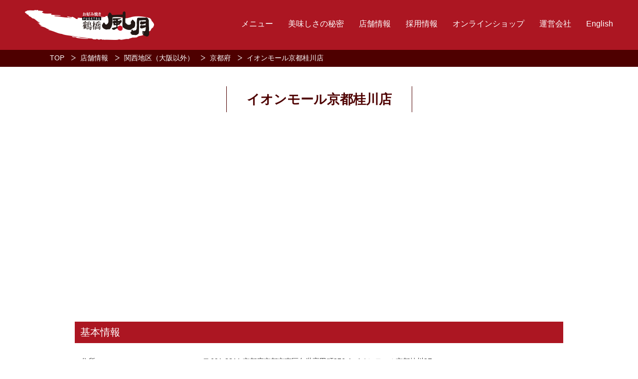

--- FILE ---
content_type: text/html; charset=UTF-8
request_url: https://fugetsu.jp/?shop=p129
body_size: 31614
content:
<!DOCTYPE html>
<html lang="ja" class="no-js">
<head>
<meta charset="UTF-8">
<meta name="viewport" content="width=device-width,initial-scale=1">
<title>
  イオンモール京都桂川店 ｜ お好み焼き・焼きそばの鶴橋風月</title>
<!--[if lt IE 9]>
<script src="https://fugetsu.jp/v2/wp-content/themes/fugetsu/js/html5.js"></script>
<![endif]-->
<link rel="stylesheet" href="https://fugetsu.jp/common/css/style.css">
<link rel="stylesheet" href="https://fugetsu.jp/v2/wp-content/themes/fugetsu/style.css?1680788268" type="text/css" />
<link rel="shortcut icon" href="https://fugetsu.jp/common/img/top/favicon.ico">
<meta name='robots' content='max-image-preview:large' />
<script type="text/javascript">
/* <![CDATA[ */
window._wpemojiSettings = {"baseUrl":"https:\/\/s.w.org\/images\/core\/emoji\/15.0.3\/72x72\/","ext":".png","svgUrl":"https:\/\/s.w.org\/images\/core\/emoji\/15.0.3\/svg\/","svgExt":".svg","source":{"concatemoji":"https:\/\/fugetsu.jp\/v2\/wp-includes\/js\/wp-emoji-release.min.js?ver=6.6.4"}};
/*! This file is auto-generated */
!function(i,n){var o,s,e;function c(e){try{var t={supportTests:e,timestamp:(new Date).valueOf()};sessionStorage.setItem(o,JSON.stringify(t))}catch(e){}}function p(e,t,n){e.clearRect(0,0,e.canvas.width,e.canvas.height),e.fillText(t,0,0);var t=new Uint32Array(e.getImageData(0,0,e.canvas.width,e.canvas.height).data),r=(e.clearRect(0,0,e.canvas.width,e.canvas.height),e.fillText(n,0,0),new Uint32Array(e.getImageData(0,0,e.canvas.width,e.canvas.height).data));return t.every(function(e,t){return e===r[t]})}function u(e,t,n){switch(t){case"flag":return n(e,"\ud83c\udff3\ufe0f\u200d\u26a7\ufe0f","\ud83c\udff3\ufe0f\u200b\u26a7\ufe0f")?!1:!n(e,"\ud83c\uddfa\ud83c\uddf3","\ud83c\uddfa\u200b\ud83c\uddf3")&&!n(e,"\ud83c\udff4\udb40\udc67\udb40\udc62\udb40\udc65\udb40\udc6e\udb40\udc67\udb40\udc7f","\ud83c\udff4\u200b\udb40\udc67\u200b\udb40\udc62\u200b\udb40\udc65\u200b\udb40\udc6e\u200b\udb40\udc67\u200b\udb40\udc7f");case"emoji":return!n(e,"\ud83d\udc26\u200d\u2b1b","\ud83d\udc26\u200b\u2b1b")}return!1}function f(e,t,n){var r="undefined"!=typeof WorkerGlobalScope&&self instanceof WorkerGlobalScope?new OffscreenCanvas(300,150):i.createElement("canvas"),a=r.getContext("2d",{willReadFrequently:!0}),o=(a.textBaseline="top",a.font="600 32px Arial",{});return e.forEach(function(e){o[e]=t(a,e,n)}),o}function t(e){var t=i.createElement("script");t.src=e,t.defer=!0,i.head.appendChild(t)}"undefined"!=typeof Promise&&(o="wpEmojiSettingsSupports",s=["flag","emoji"],n.supports={everything:!0,everythingExceptFlag:!0},e=new Promise(function(e){i.addEventListener("DOMContentLoaded",e,{once:!0})}),new Promise(function(t){var n=function(){try{var e=JSON.parse(sessionStorage.getItem(o));if("object"==typeof e&&"number"==typeof e.timestamp&&(new Date).valueOf()<e.timestamp+604800&&"object"==typeof e.supportTests)return e.supportTests}catch(e){}return null}();if(!n){if("undefined"!=typeof Worker&&"undefined"!=typeof OffscreenCanvas&&"undefined"!=typeof URL&&URL.createObjectURL&&"undefined"!=typeof Blob)try{var e="postMessage("+f.toString()+"("+[JSON.stringify(s),u.toString(),p.toString()].join(",")+"));",r=new Blob([e],{type:"text/javascript"}),a=new Worker(URL.createObjectURL(r),{name:"wpTestEmojiSupports"});return void(a.onmessage=function(e){c(n=e.data),a.terminate(),t(n)})}catch(e){}c(n=f(s,u,p))}t(n)}).then(function(e){for(var t in e)n.supports[t]=e[t],n.supports.everything=n.supports.everything&&n.supports[t],"flag"!==t&&(n.supports.everythingExceptFlag=n.supports.everythingExceptFlag&&n.supports[t]);n.supports.everythingExceptFlag=n.supports.everythingExceptFlag&&!n.supports.flag,n.DOMReady=!1,n.readyCallback=function(){n.DOMReady=!0}}).then(function(){return e}).then(function(){var e;n.supports.everything||(n.readyCallback(),(e=n.source||{}).concatemoji?t(e.concatemoji):e.wpemoji&&e.twemoji&&(t(e.twemoji),t(e.wpemoji)))}))}((window,document),window._wpemojiSettings);
/* ]]> */
</script>
<style id='wp-emoji-styles-inline-css' type='text/css'>

	img.wp-smiley, img.emoji {
		display: inline !important;
		border: none !important;
		box-shadow: none !important;
		height: 1em !important;
		width: 1em !important;
		margin: 0 0.07em !important;
		vertical-align: -0.1em !important;
		background: none !important;
		padding: 0 !important;
	}
</style>
<link rel='stylesheet' id='wp-block-library-css' href='https://fugetsu.jp/v2/wp-includes/css/dist/block-library/style.min.css?ver=6.6.4' type='text/css' media='all' />
<style id='classic-theme-styles-inline-css' type='text/css'>
/*! This file is auto-generated */
.wp-block-button__link{color:#fff;background-color:#32373c;border-radius:9999px;box-shadow:none;text-decoration:none;padding:calc(.667em + 2px) calc(1.333em + 2px);font-size:1.125em}.wp-block-file__button{background:#32373c;color:#fff;text-decoration:none}
</style>
<style id='global-styles-inline-css' type='text/css'>
:root{--wp--preset--aspect-ratio--square: 1;--wp--preset--aspect-ratio--4-3: 4/3;--wp--preset--aspect-ratio--3-4: 3/4;--wp--preset--aspect-ratio--3-2: 3/2;--wp--preset--aspect-ratio--2-3: 2/3;--wp--preset--aspect-ratio--16-9: 16/9;--wp--preset--aspect-ratio--9-16: 9/16;--wp--preset--color--black: #000000;--wp--preset--color--cyan-bluish-gray: #abb8c3;--wp--preset--color--white: #ffffff;--wp--preset--color--pale-pink: #f78da7;--wp--preset--color--vivid-red: #cf2e2e;--wp--preset--color--luminous-vivid-orange: #ff6900;--wp--preset--color--luminous-vivid-amber: #fcb900;--wp--preset--color--light-green-cyan: #7bdcb5;--wp--preset--color--vivid-green-cyan: #00d084;--wp--preset--color--pale-cyan-blue: #8ed1fc;--wp--preset--color--vivid-cyan-blue: #0693e3;--wp--preset--color--vivid-purple: #9b51e0;--wp--preset--gradient--vivid-cyan-blue-to-vivid-purple: linear-gradient(135deg,rgba(6,147,227,1) 0%,rgb(155,81,224) 100%);--wp--preset--gradient--light-green-cyan-to-vivid-green-cyan: linear-gradient(135deg,rgb(122,220,180) 0%,rgb(0,208,130) 100%);--wp--preset--gradient--luminous-vivid-amber-to-luminous-vivid-orange: linear-gradient(135deg,rgba(252,185,0,1) 0%,rgba(255,105,0,1) 100%);--wp--preset--gradient--luminous-vivid-orange-to-vivid-red: linear-gradient(135deg,rgba(255,105,0,1) 0%,rgb(207,46,46) 100%);--wp--preset--gradient--very-light-gray-to-cyan-bluish-gray: linear-gradient(135deg,rgb(238,238,238) 0%,rgb(169,184,195) 100%);--wp--preset--gradient--cool-to-warm-spectrum: linear-gradient(135deg,rgb(74,234,220) 0%,rgb(151,120,209) 20%,rgb(207,42,186) 40%,rgb(238,44,130) 60%,rgb(251,105,98) 80%,rgb(254,248,76) 100%);--wp--preset--gradient--blush-light-purple: linear-gradient(135deg,rgb(255,206,236) 0%,rgb(152,150,240) 100%);--wp--preset--gradient--blush-bordeaux: linear-gradient(135deg,rgb(254,205,165) 0%,rgb(254,45,45) 50%,rgb(107,0,62) 100%);--wp--preset--gradient--luminous-dusk: linear-gradient(135deg,rgb(255,203,112) 0%,rgb(199,81,192) 50%,rgb(65,88,208) 100%);--wp--preset--gradient--pale-ocean: linear-gradient(135deg,rgb(255,245,203) 0%,rgb(182,227,212) 50%,rgb(51,167,181) 100%);--wp--preset--gradient--electric-grass: linear-gradient(135deg,rgb(202,248,128) 0%,rgb(113,206,126) 100%);--wp--preset--gradient--midnight: linear-gradient(135deg,rgb(2,3,129) 0%,rgb(40,116,252) 100%);--wp--preset--font-size--small: 13px;--wp--preset--font-size--medium: 20px;--wp--preset--font-size--large: 36px;--wp--preset--font-size--x-large: 42px;--wp--preset--spacing--20: 0.44rem;--wp--preset--spacing--30: 0.67rem;--wp--preset--spacing--40: 1rem;--wp--preset--spacing--50: 1.5rem;--wp--preset--spacing--60: 2.25rem;--wp--preset--spacing--70: 3.38rem;--wp--preset--spacing--80: 5.06rem;--wp--preset--shadow--natural: 6px 6px 9px rgba(0, 0, 0, 0.2);--wp--preset--shadow--deep: 12px 12px 50px rgba(0, 0, 0, 0.4);--wp--preset--shadow--sharp: 6px 6px 0px rgba(0, 0, 0, 0.2);--wp--preset--shadow--outlined: 6px 6px 0px -3px rgba(255, 255, 255, 1), 6px 6px rgba(0, 0, 0, 1);--wp--preset--shadow--crisp: 6px 6px 0px rgba(0, 0, 0, 1);}:where(.is-layout-flex){gap: 0.5em;}:where(.is-layout-grid){gap: 0.5em;}body .is-layout-flex{display: flex;}.is-layout-flex{flex-wrap: wrap;align-items: center;}.is-layout-flex > :is(*, div){margin: 0;}body .is-layout-grid{display: grid;}.is-layout-grid > :is(*, div){margin: 0;}:where(.wp-block-columns.is-layout-flex){gap: 2em;}:where(.wp-block-columns.is-layout-grid){gap: 2em;}:where(.wp-block-post-template.is-layout-flex){gap: 1.25em;}:where(.wp-block-post-template.is-layout-grid){gap: 1.25em;}.has-black-color{color: var(--wp--preset--color--black) !important;}.has-cyan-bluish-gray-color{color: var(--wp--preset--color--cyan-bluish-gray) !important;}.has-white-color{color: var(--wp--preset--color--white) !important;}.has-pale-pink-color{color: var(--wp--preset--color--pale-pink) !important;}.has-vivid-red-color{color: var(--wp--preset--color--vivid-red) !important;}.has-luminous-vivid-orange-color{color: var(--wp--preset--color--luminous-vivid-orange) !important;}.has-luminous-vivid-amber-color{color: var(--wp--preset--color--luminous-vivid-amber) !important;}.has-light-green-cyan-color{color: var(--wp--preset--color--light-green-cyan) !important;}.has-vivid-green-cyan-color{color: var(--wp--preset--color--vivid-green-cyan) !important;}.has-pale-cyan-blue-color{color: var(--wp--preset--color--pale-cyan-blue) !important;}.has-vivid-cyan-blue-color{color: var(--wp--preset--color--vivid-cyan-blue) !important;}.has-vivid-purple-color{color: var(--wp--preset--color--vivid-purple) !important;}.has-black-background-color{background-color: var(--wp--preset--color--black) !important;}.has-cyan-bluish-gray-background-color{background-color: var(--wp--preset--color--cyan-bluish-gray) !important;}.has-white-background-color{background-color: var(--wp--preset--color--white) !important;}.has-pale-pink-background-color{background-color: var(--wp--preset--color--pale-pink) !important;}.has-vivid-red-background-color{background-color: var(--wp--preset--color--vivid-red) !important;}.has-luminous-vivid-orange-background-color{background-color: var(--wp--preset--color--luminous-vivid-orange) !important;}.has-luminous-vivid-amber-background-color{background-color: var(--wp--preset--color--luminous-vivid-amber) !important;}.has-light-green-cyan-background-color{background-color: var(--wp--preset--color--light-green-cyan) !important;}.has-vivid-green-cyan-background-color{background-color: var(--wp--preset--color--vivid-green-cyan) !important;}.has-pale-cyan-blue-background-color{background-color: var(--wp--preset--color--pale-cyan-blue) !important;}.has-vivid-cyan-blue-background-color{background-color: var(--wp--preset--color--vivid-cyan-blue) !important;}.has-vivid-purple-background-color{background-color: var(--wp--preset--color--vivid-purple) !important;}.has-black-border-color{border-color: var(--wp--preset--color--black) !important;}.has-cyan-bluish-gray-border-color{border-color: var(--wp--preset--color--cyan-bluish-gray) !important;}.has-white-border-color{border-color: var(--wp--preset--color--white) !important;}.has-pale-pink-border-color{border-color: var(--wp--preset--color--pale-pink) !important;}.has-vivid-red-border-color{border-color: var(--wp--preset--color--vivid-red) !important;}.has-luminous-vivid-orange-border-color{border-color: var(--wp--preset--color--luminous-vivid-orange) !important;}.has-luminous-vivid-amber-border-color{border-color: var(--wp--preset--color--luminous-vivid-amber) !important;}.has-light-green-cyan-border-color{border-color: var(--wp--preset--color--light-green-cyan) !important;}.has-vivid-green-cyan-border-color{border-color: var(--wp--preset--color--vivid-green-cyan) !important;}.has-pale-cyan-blue-border-color{border-color: var(--wp--preset--color--pale-cyan-blue) !important;}.has-vivid-cyan-blue-border-color{border-color: var(--wp--preset--color--vivid-cyan-blue) !important;}.has-vivid-purple-border-color{border-color: var(--wp--preset--color--vivid-purple) !important;}.has-vivid-cyan-blue-to-vivid-purple-gradient-background{background: var(--wp--preset--gradient--vivid-cyan-blue-to-vivid-purple) !important;}.has-light-green-cyan-to-vivid-green-cyan-gradient-background{background: var(--wp--preset--gradient--light-green-cyan-to-vivid-green-cyan) !important;}.has-luminous-vivid-amber-to-luminous-vivid-orange-gradient-background{background: var(--wp--preset--gradient--luminous-vivid-amber-to-luminous-vivid-orange) !important;}.has-luminous-vivid-orange-to-vivid-red-gradient-background{background: var(--wp--preset--gradient--luminous-vivid-orange-to-vivid-red) !important;}.has-very-light-gray-to-cyan-bluish-gray-gradient-background{background: var(--wp--preset--gradient--very-light-gray-to-cyan-bluish-gray) !important;}.has-cool-to-warm-spectrum-gradient-background{background: var(--wp--preset--gradient--cool-to-warm-spectrum) !important;}.has-blush-light-purple-gradient-background{background: var(--wp--preset--gradient--blush-light-purple) !important;}.has-blush-bordeaux-gradient-background{background: var(--wp--preset--gradient--blush-bordeaux) !important;}.has-luminous-dusk-gradient-background{background: var(--wp--preset--gradient--luminous-dusk) !important;}.has-pale-ocean-gradient-background{background: var(--wp--preset--gradient--pale-ocean) !important;}.has-electric-grass-gradient-background{background: var(--wp--preset--gradient--electric-grass) !important;}.has-midnight-gradient-background{background: var(--wp--preset--gradient--midnight) !important;}.has-small-font-size{font-size: var(--wp--preset--font-size--small) !important;}.has-medium-font-size{font-size: var(--wp--preset--font-size--medium) !important;}.has-large-font-size{font-size: var(--wp--preset--font-size--large) !important;}.has-x-large-font-size{font-size: var(--wp--preset--font-size--x-large) !important;}
:where(.wp-block-post-template.is-layout-flex){gap: 1.25em;}:where(.wp-block-post-template.is-layout-grid){gap: 1.25em;}
:where(.wp-block-columns.is-layout-flex){gap: 2em;}:where(.wp-block-columns.is-layout-grid){gap: 2em;}
:root :where(.wp-block-pullquote){font-size: 1.5em;line-height: 1.6;}
</style>
<link rel='stylesheet' id='contact-form-7-css' href='https://fugetsu.jp/v2/wp-content/plugins/contact-form-7/includes/css/styles.css?ver=6.0.6' type='text/css' media='all' />
<script type="text/javascript" src="https://fugetsu.jp/v2/wp-includes/js/jquery/jquery.min.js?ver=3.7.1" id="jquery-core-js"></script>
<script type="text/javascript" src="https://fugetsu.jp/v2/wp-includes/js/jquery/jquery-migrate.min.js?ver=3.4.1" id="jquery-migrate-js"></script>
<link rel="https://api.w.org/" href="https://fugetsu.jp/index.php?rest_route=/" /><link rel="canonical" href="https://fugetsu.jp/?shop=p129" />
<link rel='shortlink' href='https://fugetsu.jp/?p=129' />
<link rel="alternate" title="oEmbed (JSON)" type="application/json+oembed" href="https://fugetsu.jp/index.php?rest_route=%2Foembed%2F1.0%2Fembed&#038;url=https%3A%2F%2Ffugetsu.jp%2F%3Fshop%3Dp129" />
<link rel="alternate" title="oEmbed (XML)" type="text/xml+oembed" href="https://fugetsu.jp/index.php?rest_route=%2Foembed%2F1.0%2Fembed&#038;url=https%3A%2F%2Ffugetsu.jp%2F%3Fshop%3Dp129&#038;format=xml" />
<script type="text/javascript">
(function(url){
	if(/(?:Chrome\/26\.0\.1410\.63 Safari\/537\.31|WordfenceTestMonBot)/.test(navigator.userAgent)){ return; }
	var addEvent = function(evt, handler) {
		if (window.addEventListener) {
			document.addEventListener(evt, handler, false);
		} else if (window.attachEvent) {
			document.attachEvent('on' + evt, handler);
		}
	};
	var removeEvent = function(evt, handler) {
		if (window.removeEventListener) {
			document.removeEventListener(evt, handler, false);
		} else if (window.detachEvent) {
			document.detachEvent('on' + evt, handler);
		}
	};
	var evts = 'contextmenu dblclick drag dragend dragenter dragleave dragover dragstart drop keydown keypress keyup mousedown mousemove mouseout mouseover mouseup mousewheel scroll'.split(' ');
	var logHuman = function() {
		if (window.wfLogHumanRan) { return; }
		window.wfLogHumanRan = true;
		var wfscr = document.createElement('script');
		wfscr.type = 'text/javascript';
		wfscr.async = true;
		wfscr.src = url + '&r=' + Math.random();
		(document.getElementsByTagName('head')[0]||document.getElementsByTagName('body')[0]).appendChild(wfscr);
		for (var i = 0; i < evts.length; i++) {
			removeEvent(evts[i], logHuman);
		}
	};
	for (var i = 0; i < evts.length; i++) {
		addEvent(evts[i], logHuman);
	}
})('//fugetsu.jp/?wordfence_lh=1&hid=5D4633EBCC8F7A3AEEB5D01C9E922FD4');
</script><script src="https://ajaxzip3.github.io/ajaxzip3.js" charset="UTF-8"></script>
    <script type="text/javascript">
    jQuery(function($){
    $("#zip").attr('onKeyUp', 'AjaxZip3.zip2addr(this,\'\',\'addr1\',\'addr2\');');
})</script></head>

<body class="shop-template-default single single-shop postid-129">
<script>
  (function(i,s,o,g,r,a,m){i['GoogleAnalyticsObject']=r;i[r]=i[r]||function(){
  (i[r].q=i[r].q||[]).push(arguments)},i[r].l=1*new Date();a=s.createElement(o),
  m=s.getElementsByTagName(o)[0];a.async=1;a.src=g;m.parentNode.insertBefore(a,m)
  })(window,document,'script','https://www.google-analytics.com/analytics.js','ga');

  ga('create', 'UA-96532884-1', 'auto');
  ga('send', 'pageview');

</script><header id="header">
<div id="stickynavi">
<div class="w1280">
<div id="logo"><h1><a href="https://fugetsu.jp/"><img src="https://fugetsu.jp/common/img/all/logo-fugetsu.png" srcset="https://fugetsu.jp/common/img/all/logo-fugetsu.png 1x,https://fugetsu.jp/common/img/all/logo-fugetsu2x.png 2x" alt="お好み焼き・焼きそばの鶴橋風月"></a></h1></div>

<div id="spnav">
<ul>
<li><a href="https://fugetsu.jp/" id="sp-btn"><img src="https://fugetsu.jp/common/img/sp/menu.png" alt="MENU"></a></li>
</ul>
</div>
<div id="navigation">
<div class="menu-menu1-container"><ul id="menu-menu1" class="menu"><li id="menu-item-777" class="menu-item menu-item-type-post_type menu-item-object-page menu-item-has-children menu-item-777"><a href="https://fugetsu.jp/?page_id=83">メニュー</a>
<ul class="sub-menu">
	<li id="menu-item-781" class="menu-item menu-item-type-post_type menu-item-object-page menu-item-781"><a href="https://fugetsu.jp/?page_id=290">キャンペーン</a></li>
</ul>
</li>
<li id="menu-item-778" class="menu-item menu-item-type-post_type menu-item-object-page menu-item-has-children menu-item-778"><a href="https://fugetsu.jp/?page_id=80">美味しさの秘密</a>
<ul class="sub-menu">
	<li id="menu-item-783" class="menu-item menu-item-type-post_type menu-item-object-page menu-item-783"><a href="https://fugetsu.jp/?page_id=559">鶴橋風月の歴史</a></li>
	<li id="menu-item-4139" class="menu-item menu-item-type-post_type menu-item-object-page menu-item-4139"><a href="https://fugetsu.jp/?page_id=4136">コラボ商品紹介</a></li>
</ul>
</li>
<li id="menu-item-776" class="menu-item menu-item-type-post_type menu-item-object-page menu-item-has-children menu-item-776"><a href="https://fugetsu.jp/?page_id=91">店舗情報</a>
<ul class="sub-menu">
	<li id="menu-item-766" class="menu-item menu-item-type-custom menu-item-object-custom menu-item-766"><a href="https://fugetsu.jp/?shop_area=area4">大阪府</a></li>
	<li id="menu-item-765" class="menu-item menu-item-type-custom menu-item-object-custom menu-item-765"><a href="https://fugetsu.jp/?shop_area=area3">関西地区(大阪除く)</a></li>
	<li id="menu-item-764" class="menu-item menu-item-type-custom menu-item-object-custom menu-item-764"><a href="https://fugetsu.jp/?shop_area=area2">関東・中部地区</a></li>
	<li id="menu-item-763" class="menu-item menu-item-type-custom menu-item-object-custom menu-item-763"><a href="https://fugetsu.jp/?shop_area=area1">北海道</a></li>
	<li id="menu-item-4111" class="menu-item menu-item-type-custom menu-item-object-custom menu-item-4111"><a href="https://fugetsu.jp/?shop_area=area7">東北地区</a></li>
	<li id="menu-item-768" class="menu-item menu-item-type-custom menu-item-object-custom menu-item-768"><a href="https://fugetsu.jp/?shop_area=area6">海外</a></li>
	<li id="menu-item-3349" class="menu-item menu-item-type-custom menu-item-object-custom menu-item-3349"><a href="https://fugetsu.jp/?shop=p3340">鶴橋七福亭</a></li>
	<li id="menu-item-4563" class="menu-item menu-item-type-custom menu-item-object-custom menu-item-4563"><a href="https://fugetsu.jp/?shop=p4559">心斎橋 味穂【海外】</a></li>
</ul>
</li>
<li id="menu-item-770" class="menu-item menu-item-type-custom menu-item-object-custom menu-item-770"><a href="http://www.baitoru.com/op22929/">採用情報</a></li>
<li id="menu-item-4124" class="menu-item menu-item-type-custom menu-item-object-custom menu-item-4124"><a href="https://fugetsu.official.ec/">オンラインショップ</a></li>
<li id="menu-item-780" class="menu-item menu-item-type-post_type menu-item-object-page menu-item-has-children menu-item-780"><a href="https://fugetsu.jp/?page_id=16">運営会社</a>
<ul class="sub-menu">
	<li id="menu-item-772" class="menu-item menu-item-type-custom menu-item-object-custom menu-item-772"><a href="https://fugetsu.jp/?page_id=16">株式会社イデア</a></li>
	<li id="menu-item-771" class="menu-item menu-item-type-custom menu-item-object-custom menu-item-771"><a href="https://fugetsu.jp/?page_id=16#fig">株式会社FIG</a></li>
	<li id="menu-item-782" class="menu-item menu-item-type-post_type menu-item-object-page menu-item-782"><a href="https://fugetsu.jp/?page_id=395">FC事業</a></li>
	<li id="menu-item-769" class="menu-item menu-item-type-post_type menu-item-object-page menu-item-769"><a href="https://fugetsu.jp/?page_id=19">お問い合わせ</a></li>
</ul>
</li>
<li id="menu-item-4443" class="menu-item menu-item-type-custom menu-item-object-custom menu-item-4443"><a href="https://fugetsu.jp/en/">English</a></li>
</ul></div></div>
</div><!-- .w1280 -->
</div><!-- #stickynavi -->
</header><!-- #header -->

<div id="breadcrumb">
<div class="w1080">
<ul>
<!-- Breadcrumb NavXT 7.4.1 -->
<li><a property="item" typeof="WebPage" title="お好み焼き・焼きそばの鶴橋風月へ移動" href="https://fugetsu.jp" class="home"><span property="name">TOP</span></a><meta property="position" content="1"></li><li><a property="item" typeof="WebPage" title="店舗情報へ移動" href="https://fugetsu.jp/?page_id=91" class="shop-root post post-shop"><span property="name">店舗情報</span></a><meta property="position" content="2"></li><li><a property="item" typeof="WebPage" title="Go to the 関西地区（大阪以外） 地域カテゴリー" href="https://fugetsu.jp/?shop_area=area3" class="taxonomy shop_area"><span property="name">関西地区（大阪以外）</span></a><meta property="position" content="3"></li><li><a property="item" typeof="WebPage" title="Go to the 京都府 地域カテゴリー" href="https://fugetsu.jp/?shop_area=kyoto" class="taxonomy shop_area"><span property="name">京都府</span></a><meta property="position" content="4"></li><li><span property="name">イオンモール京都桂川店</span><meta property="position" content="5"></li></ul>
</div><!-- .w1280 -->
</div><!-- #bc -->


<main>
<div class="w1280">


<div id="single">
<section class="secpage">
<h2><span>イオンモール京都桂川店</span></h2>

<div class="col2wrap">

<div class="gmap" style="margin-bottom:2rem;">
<iframe src="https://www.google.com/maps/embed?pb=!1m18!1m12!1m3!1d3269.705884537895!2d135.70479907943334!3d34.96397968046393!2m3!1f0!2f0!3f0!3m2!1i1024!2i768!4f13.1!3m3!1m2!1s0x6001068453361345%3A0xf8f2dbf92a6f41c7!2z6ba05qmL6aKo5pyIIOOCpOOCquODs-ODouODvOODq-S6rOmDveahguW3neW6lw!5e0!3m2!1sja!2sjp!4v1546924152818" width="600" height="450" frameborder="0" style="border:0" allowfullscreen></iframe><style>
.gmap iframe{
width:100%;
height:350px;
border:0;
}
</style>
</div><!-- .gmap -->


<h4 class="nomg">基本情報</h4>
<table class="tbl_base">
<tr>
<th>住所</th>
<td>
〒601-8211 京都府京都市南区久世高田町376-1 イオンモール京都桂川2F</td>
</tr>
<tr>
<th>最寄り駅</th>
<td>JR京都線　桂川駅：徒歩 5分
阪急京都線　洛西口駅：徒歩 5分</td>
</tr>
<tr>
<th>TEL</th>
<td>075-874-2606</td>
</tr>
<tr>
<th>営業時間</th>
<td>11：00～22：00（ラストオーダー21：00）</td>
</tr>
<tr>
<th>定休日</th>
<td>テナントに準じる</td>
</tr>
<tr>
<th>駐車場</th>
<td>有<span class="com">1時間無料<br>1円以上お買い上げのお客様に＋1時間無料</span></td>
</tr>
<tr>
<th>クレジット</th>
<td>可<span class="com">VISA・Master・JCB・AMEX・Diners・DC・中国銀聯</span></td>
</tr>
<tr>
<th>QRコード決済</th>
<td>可<span class="com">PayPay・イオンPay</span></td>
</tr>
<tr>
<th>タバコ</th>
<td>終日禁煙<span class="com"></span></td>
</tr>
<tr>
<th>テーブル席</th>
<td>78席／19台<span class="com"></span></td>
</tr>
<tr>
<th>チャイルドシート</th>
<td>有</td>
</tr>
<tr>
<th>予約</th>
<td></td>
</tr>


	
</table>


<div class="col3">
<ul>
<li><h3>お持ち帰りメニュー</h3>
<a href="https://fugetsu.jp/v2/wp-content/uploads/2017/03/fugetsu_menu_202511_MID-36-1024x724.jpg" target="_blank"><img src="https://fugetsu.jp/v2/wp-content/uploads/2017/03/fugetsu_menu_202511_MID-36-1024x724.jpg" alt="イオンモール京都桂川店"></a><p>焼き上がりに40分～程度かかりますので、<br />
電話注文がおすすめです♪<br />
<br />
※表示価格には軽減税率の8％と持ち帰り容器代が含まれております。<br />
※レジ袋を別途頂戴しております。<br />
※価格は店舗によって異なります。</p></li>
<li><h3></h3>
<p></p></li>
<li><h3></h3>
<p></p></li>
</ul>
</div><!-- .col3 -->


</section>



</div><!-- w1280 -->

<div class="gotop"><a href="#"><img src="https://fugetsu.jp/common/img/all/gotop.png" alt="トップへ戻る"></a></div>
</main>

<footer id="footer">
<div class="w1280">
<div id="ftm">
<ul class="arrow-list">
<li><a href="https://fugetsu.jp/?page_id=169">プライバシーポリシー</a></li>
<li><a href="https://fugetsu.jp/?page_id=19">お問い合わせ</a></li>
<li><a href="https://fugetsu.jp/?page_id=205">サイトマップ</a></li>
<li><a href="https://fugetsu.jp/en/">ENGLISH</a></li>
</ul>
</div>
<div id="ft1">
<img src="https://fugetsu.jp/common/img/all/logo_ideaosaka.png" srcset="https://fugetsu.jp/common/img/all/logo_ideaosaka.png 1x,https://fugetsu.jp/common/img/all/logo_ideaosaka2x.png 2x" alt="IDEA CORPORATION">
</div><!-- #ft1 -->
<div id="ft2">
<dl>
<dt class="bold">株式会社イデア</dt>
<dd>〒543-0014 大阪市天王寺区玉造元町3-9 八光玉造ビル8階<br>
TEL.06-4304-0213</dd>
</dl>
</div><!-- #ft2-->
<div id="ft3">
<ul class="sns-list">
<li><a href="https://twitter.com/fugetsu_now" target="_blank"><img src="https://fugetsu.jp/common/img/all/ico_x.png" alt="twitter"></a></li>
<li><a href="https://www.facebook.com/tsuruhashi.fugetsuFu" target="_blank"><img src="https://fugetsu.jp/common/img/all/ico_fb.png" alt="facebook"></a></li>
<li><a href="https://www.instagram.com/tsuruhashifugetsu/" target="_blank"><img src="https://fugetsu.jp/common/img/all/IG.png" alt=" Instagram"></a></li>
</ul>
</div><!-- #ft3-->
<div class="copyright">&copy; IDEA CO., LTD. ALL RIGHTS RESERVED.</div>
</div><!-- .w1280 -->
</footer>


<script src="https://fugetsu.jp/common/js/jquery.min.js"></script>

<script>
$(function() {
	$("#sp-btn").click(function() {
		$("#navigation").slideToggle(200);
		return false;
	});

	$('#navigation ul li').hover(function() {
		$(this).children('ul').stop(true, false, true).slideToggle(300);
	});
});
</script>

<script>
$(document).ready(function() {
function accordion() {
	$(this).stop().toggleClass("active").next().slideToggle(300);
}
$(".plus").click(accordion);
});
</script>

<script>
$(document).ready(function() {
var stickyNavTop = $('#stickynavi').offset().top;
var stickyNav = function(){
var scrollTop = $(window).scrollTop();
	if (scrollTop > stickyNavTop) { 
		$('#stickynavi').addClass('sticky');
	} else {
		$('#stickynavi').removeClass('sticky'); 
	}
};
stickyNav();
	$(window).scroll(function() {
		stickyNav();
	});
});


$(function(){
	$('.gotop').click(function () {
	$("html,body").animate({scrollTop:0},"300");
	});
	$('.gotop').hide();
	$(window).scroll(function () {
	if($(window).scrollTop() > 0) {
	$('.gotop').fadeIn('slow');
	} else {
	$('.gotop').fadeOut('slow');
	}
	});
});
</script>



<link type="text/css" rel="stylesheet" href="https://code.jquery.com/ui/1.10.3/themes/cupertino/jquery-ui.min.css" />
<script type="text/javascript" src="https://code.jquery.com/ui/1.10.3/jquery-ui.min.js"></script>
<script>

// box link
/*$(function(){
	$('.tbl_shop tr').click(function() {
		window.location = $(this).find('a').attr('href');
		return false;
	});
});*/

// box link
$(function(){
  $('.tbl_shop tr').click(function(e) {
    window.location = $(this).find('a').attr('href');
    return false;
  });
   $(".tbl_shop tr .external").on("click", function(e){
       e.stopPropagation();
   });
});
	

// tooltip
jQuery( function() {
    jQuery( ".tbl_shop" ).tooltip( {
        items: "[title], img",
        content: function() {
            var element = jQuery( this );
            if ( element.is( "[title]" ) ) {
                return element.attr( "title" );
            }
            if ( element.is( "img" ) ) {
                return element.attr( "alt" );
            }
        },
        track: true
    } );
} );

</script>



<script type="text/javascript" src="https://fugetsu.jp/v2/wp-content/plugins/better-archives-widget/baw-script.min.js?ver=2.2.1" id="baw-script-js"></script>
<script type="text/javascript" src="https://fugetsu.jp/v2/wp-includes/js/dist/hooks.min.js?ver=2810c76e705dd1a53b18" id="wp-hooks-js"></script>
<script type="text/javascript" src="https://fugetsu.jp/v2/wp-includes/js/dist/i18n.min.js?ver=5e580eb46a90c2b997e6" id="wp-i18n-js"></script>
<script type="text/javascript" id="wp-i18n-js-after">
/* <![CDATA[ */
wp.i18n.setLocaleData( { 'text direction\u0004ltr': [ 'ltr' ] } );
/* ]]> */
</script>
<script type="text/javascript" src="https://fugetsu.jp/v2/wp-content/plugins/contact-form-7/includes/swv/js/index.js?ver=6.0.6" id="swv-js"></script>
<script type="text/javascript" id="contact-form-7-js-translations">
/* <![CDATA[ */
( function( domain, translations ) {
	var localeData = translations.locale_data[ domain ] || translations.locale_data.messages;
	localeData[""].domain = domain;
	wp.i18n.setLocaleData( localeData, domain );
} )( "contact-form-7", {"translation-revision-date":"2025-04-11 06:42:50+0000","generator":"GlotPress\/4.0.1","domain":"messages","locale_data":{"messages":{"":{"domain":"messages","plural-forms":"nplurals=1; plural=0;","lang":"ja_JP"},"This contact form is placed in the wrong place.":["\u3053\u306e\u30b3\u30f3\u30bf\u30af\u30c8\u30d5\u30a9\u30fc\u30e0\u306f\u9593\u9055\u3063\u305f\u4f4d\u7f6e\u306b\u7f6e\u304b\u308c\u3066\u3044\u307e\u3059\u3002"],"Error:":["\u30a8\u30e9\u30fc:"]}},"comment":{"reference":"includes\/js\/index.js"}} );
/* ]]> */
</script>
<script type="text/javascript" id="contact-form-7-js-before">
/* <![CDATA[ */
var wpcf7 = {
    "api": {
        "root": "https:\/\/fugetsu.jp\/index.php?rest_route=\/",
        "namespace": "contact-form-7\/v1"
    }
};
/* ]]> */
</script>
<script type="text/javascript" src="https://fugetsu.jp/v2/wp-content/plugins/contact-form-7/includes/js/index.js?ver=6.0.6" id="contact-form-7-js"></script>

</body>
</html>


--- FILE ---
content_type: text/css
request_url: https://fugetsu.jp/common/css/style.css
body_size: 21848
content:
	/*
Theme Name: 風月
Theme URI: 
Author: Terhisa Osawa
Author URI: ideaosaka.co.jp
Description: 
Tags: HTML5,CSS,jquery,responsive
*/

/*
YUI 3.18.1 (build f7e7bcb)
Copyright 2014 Yahoo! Inc. All rights reserved.
Licensed under the BSD License.
https://yuilibrary.com/license/
*/

html{color:#000;background:#FFF}body,div,dl,dt,dd,ul,ol,li,h1,h2,h3,h4,h5,h6,pre,code,form,fieldset,legend,input,textarea,p,blockquote,th,td{margin:0;padding:0}table{border-collapse:collapse;border-spacing:0}fieldset,img{border:0}address,caption,cite,code,dfn,em,strong,th,var{font-style:normal;font-weight:normal}ol,ul{list-style:none;}caption,th{text-align:left}h1,h2,h3,h4,h5,h6{font-size:100%;font-weight:normal}q:before,q:after{content:''}abbr,acronym{border:0;font-variant:normal}sup{vertical-align:text-top}sub{vertical-align:text-bottom}input,textarea,select{font-family:inherit;font-size:inherit;font-weight:inherit;*font-size:100%}legend{color:#000}#yui3-css-stamp.cssreset{display:none}

html, body {
height:100%;
}
body{
color:#333;
font-size:14px;
font-family: 'Hiragino Kaku Gothic ProN', 'ヒラギノ角ゴ ProN W3', Meiryo, 'メイリオ', Osaka, 'MS PGothic', arial, helvetica, sans-serif;
-webkit-text-size-adjust: 100%;
}

a{
text-decoration:none;
line-height:100%;
opacity:1;
color:#333;
}
a,a:hover {
-webkit-transition:0.7s;
-moz-transition:0.7s;
-o-transition:0.7s;
transition:0.7s;
}
a img:hover {
-moz-opacity:0.75;
opacity:0.75;
}
a:hover{
opacity:0.5;
}
p,dd,dt{
line-height:165%;
}
img{
vertical-align:bottom;
}

a.tel,
a.tel img{
opacity:1;
cursor:default;
}

/*====================================================
LAYOUT
====================================================*/

#wrapper{
width:100%;
}
.w1280{
width:1280px;
margin:0 auto;
}
.w1080{
width:1080px;
margin:0 auto;
}
main .w1280{
width:980px;
}
.home main .w1280{
width:1280px;
}

/*====================================================
HEADER
====================================================*/
#header{
width:100%;
height:100px;
position:relative;
background:#ac1622;
}
#header #logo{
float:left;
width:259px;
height:60px;
margin:20px 0 20px 50px;
}
#header #navigation{
display:block;
float:right;
margin-right:35px;
}


#breadcrumb{
background:#4e0000;
padding:0.5rem 0;
}
#breadcrumb ul li{
color:#fff;
background:url("https://fugetsu.jp/common/img/page/bc.png") no-repeat right;
float:left;
padding:0 1.5rem 0 0;
margin-right:0.5rem;
}
#breadcrumb ul li:last-child{
margin:0;
padding:0;
background:none;
}
#breadcrumb ul li a{
color:#fff;
}

/*====================================================
NAVIGATION
====================================================*/
#navigation ul{
}
#navigation ul li{
float:left;
position:relative;
box-sizing:border-box;
}
#navigation ul li a{
display:block;
color:#fff;
font-size:16px;
padding:40px 15px;
height:20px;
text-align:center;
}
#navigation ul li ul{
display:none;
z-index:1000;
position:absolute;
width:150px;
top:100px;
}
#navigation ul li ul li{
float:none;
}
#navigation ul li ul li a{
background:#4e0000;
font-size:14px;
color:#fff;
text-align:left;
display:block;
white-space:nowrap;
padding:0.6rem 0.8rem;
}
#navigation ul li ul li a:hover{
background:#6d0808;
opacity:1;
}


/*====================================================
TOP
====================================================*/
.owl-carousel{
clear:both;
z-index:1;
}
.owl-carousel .owl-nav .owl-next,
.owl-carousel .owl-nav .owl-prev{
width:50px;
height:50px;
text-indent:60px;
overflow:hidden;
position:absolute;
top:40%;
z-index:1000;
margin-bottom:40%;
}
.owl-carousel .owl-nav .owl-next{
right:2%;
background:url("https://fugetsu.jp/common/img/all/arrow-r.png") no-repeat;
}
.owl-carousel .owl-nav .owl-prev{
left:2%;
background:url("https://fugetsu.jp/common/img/all/arrow-l.png") no-repeat;
}
#page .owl-carousel .owl-nav .owl-next{
right:0;
background:url("https://fugetsu.jp/common/img/page/arrow-r.png") no-repeat;
}
#page .owl-carousel .owl-nav .owl-prev{
left:1%;
background:url("https://fugetsu.jp/common/img/page/arrow-l.png") no-repeat;
}

.owl-carousel .owl-stage-outer{
}

.owl-dots {
padding-top:0.5rem;
background:#ede6d7;
text-align: center;
-webkit-tap-highlight-color: transparent;
}
.owl-dots .owl-dot{
display: inline-block;
zoom: 1;
*display: inline;
}
.owl-dots .owl-dot span{
width: 10px;
height: 10px;
margin: 5px 7px;
background: #fff;
display: block;
-webkit-backface-visibility: visible;
transition: opacity 200ms ease;
border-radius: 30px
}
.owl-dots .owl-dot.active span, .owl-theme .owl-dots .owl-dot:hover span {
background: #ac1622;
}



#newsbox{
padding:3rem 8rem;
background:#ede6d7;
}
#news-l,
#news-r{
float:left;
height:103px;
border-left:1px solid #4e0000;
padding:0 3rem;
}
#news-l dt{
margin-top:1rem;
font-size:21px;
font-weight:bold;
color:#4e0000;
}
#news-r li{
margin-bottom:1rem;
}
#news-r li:last-child{
margin:0;
}
#news-r li .date{
color:#ff0000;
margin-right:1rem;
}
#news-r li .cat{
color:#fff;
background:#ac1622;
padding:1px 2px;
}
#news-r li a{
font-size:16px;
padding:0 0 0 1rem;
}

#bnrbox ul li{
float:left;
margin-top:1px;
}
#bnrbox ul li:nth-child(2n+1){
margin-right:1px;
}

#logobox{
padding:2rem 0;
}
#logobox li{
float: left;
text-align:center;
width:33%;
}

/*====================================================
SINGLE
====================================================*/
#single_post #main ol,
#single_post #main ul{
margin:0 0 1.5rem 1.5rem;
}
#single_post #main ol li,
#single_post #main ul li{
margin-bottom:0.5rem;
}
#single_post #main ul li{
list-style-type:disc;
}
#single_post #main ol li{
list-style-type:decimal;
}
#single_post #main strong{
font-weight:bold;
}

/*====================================================
PAGE
====================================================*/
#page.default ol,
#page.default ul{
margin:0 0 1.5rem 1.5rem;
}
#page.default ol li,
#page.default ul li{
margin-bottom:0.5rem;
}
#page.default ul li{
list-style-type:disc;
}
#page.default ol li{
list-style-type:decimal;
}
#page.default strong{
font-weight:bold;
}

/*====================================================
CONTENTS
====================================================*/
#contents{
padding:1.5rem 0;
}
.newslist_sp ,
.arrow-list a,
.list_arrow li,
.arrow{
background:url("https://fugetsu.jp/common/img/all/arrow-list.png") no-repeat left center;
padding:0.1rem 0 0.1rem 1.3rem;
font-size:14px;
overflow:visible;
}
.list_arrow.list_shopping li a{
font-size:16px;
}
.list_arrow li{
margin-bottom:0.5rem;
}
#page.default ul.list_arrow{
margin-left:0;
}
#page.default .list_arrow li{
list-style:none;
}

/*====================================================
PAGE
====================================================*/
.secpage{
margin:3rem 0;
}
.secpage h2{
font-size:26px;
font-weight:bold;
color:#4e0000;
text-align:center;
margin-bottom:2.7rem;
}
.secpage h2 span{
padding:0.7rem 2.5rem;
border-left:1px solid #4e0000;
border-right:1px solid #4e0000;
}
.archive-list a,
.secpage h3{
color:#ac1622;
font-size:24px;
font-weight:bold;
margin-bottom:0.5rem;
}
.archive-list a{
font-size:21px;
}
.secpage h4{
background:#ac1622;
color:#fff;
padding:0.5rem 0.7rem;
font-size:20px;
margin-bottom:1rem;
}
.secpage h5{
color: #ac1622;
font-size: 18px;
font-weight: bold;
margin-bottom: 0.5rem;
}
.secpage p{
margin-bottom:2rem;
}
.col2img{
margin-bottom:2rem;
}
#page.default ul.col2img{
margin:0;
}
.col2img li{
float:left;
width:49.5%;
margin-left:1%;
}
#page.default ul.col2img li{
list-style:none;
}
#page.default ul.col2img li:first-child{
margin-left:0;
}




.spimg{
display:none;
}
.pcimg{
display:block;
}

/*====================================================
SINGLE / ARCHIVE
====================================================*/
#main{
width:66.6%;
float:left;
}
#side{
margin-left:3.7%;
width:29.7%;
float:left;
}
.catchimg{
margin-bottom:1.5rem;
}

#side dl{
margin-bottom:2rem;
}
#side dl dt{
font-size:26px;
font-weight:bold;
color:#4e0000;
padding:0 0 0 1rem;
margin-bottom:1rem;
border-left:1px solid #4e0000;
border-right:1px solid #4e0000;
}
#side dl dd ul li{
margin-bottom:0.5rem;
}


#side ul.blog-list-archive li ul{
margin-left:2rem;
margin-top:0.5rem;
}
#side ul.blog-list-archive li .plus{
cursor:pointer;
background:url("https://fugetsu.jp/common/img/all/ico_plus.png") no-repeat right;
padding-right:1.3rem;
}
#side ul.blog-list-archive li .plus.active{
background:url("https://fugetsu.jp/common/img/all/ico_minus.png") no-repeat right;
}
#side ul.blog-list-archive li ul.child{
display:none;
}

#footnavi{
clear:both;
border-top:1px solid #dcdcdc;
padding-top:1rem;
}
#footnavi .prevposts{
float:left;
}
#footnavi .nextposts{
float:right;
}
#footnavi .prevposts a,
#footnavi .nextposts a{
padding:0.5rem 0;
overflow:visible;
}
#footnavi .prevposts a{
padding-left:2rem;
background:url("https://fugetsu.jp/common/img/all/arrow-prev.png") no-repeat left;
}
#footnavi .nextposts a{
padding-right:2rem;
background:url("https://fugetsu.jp/common/img/all/arrow-next.png") no-repeat right;
}
.sidebnr li{
margin-bottom:1.5rem;
}

.archive-list li{
margin-bottom:1rem;
}
.archive-list li .date{
display:block;
padding-bottom:0.5rem;
}
.shopmap{
margin-bottom:5rem;
}

.tbl_shop{
width:95%;
margin:0 auto 3rem auto;
}
.tbl_shop td,
.tbl_shop th{
padding:0.6rem 0;
}
.tbl_shop th{
border-bottom:1px solid #ac1622;
}
.tbl_shop td{
border-bottom:1px solid #e4e4e4;
}
.tbl_shop td ul li{
float:left;
margin-left:0.5rem;
}
.tbl_shop td ul li:first-child{
margin-left:0;
}
.tbl_shop td a{
font-weight:bold;
}
.tbl_shop th.s1{
width:28%;
}
.tbl_shop th.s2{
width:55%;
}
.tbl_shop th.s3{
width:17%;
}
.tbl_shop td:hover{
cursor:pointer;
}
.tbl_shop tr.hv:hover{
background:#ffffee;
}


h3.areaname{
margin-bottom:2rem;
}
.gmap #google_map{
width:100%;
height:350px;
border:0;
margin-bottom:2rem;
}
.col2_l,
.col2_l2,
.col2_l3,
.col2_r,
.col2_r2,
.col2_r3{
margin-bottom:2rem;
}
.col2_l{
width:59%;
float:left;
}
.col2_r{
width:39%;
float:left;
margin-left:2%;
}
.col2_l2{
width:49%;
float:left;
}
.col2_r2{
width:49%;
float:left;
margin-left:2%;
}
.col2_l3{
width:26%;
float:left;
}
.col2_r3{
width:65%;
float:left;
margin-left:3%;
}

.tbl_base{
width:100%;
margin-bottom:3rem;
}
.tbl_fc{
width:100%;
margin-bottom:0.5rem;
}
.tbl_fc th,
.tbl_fc td,
.tbl_base th,
.tbl_base td{
padding:0.8rem;
vertical-align:top;
border-bottom:1px solid #e4e4e4;
}
.tbl_base td.tdr{
text-align:right;
}
#single .tbl_base th{
width:25%;
}
#single .tbl_base td{
width:75%;
}
.tbl_fc td{
padding-right:5rem;
text-align:right;
}
.tbl_form{
width:100%;
border-right:1px solid #dcdcdc;
border-bottom:1px solid #dcdcdc;
margin-bottom:1.5rem;
}
.tbl_form th,
.tbl_form td{
padding:0.8rem;
border-left:1px solid #dcdcdc;
border-top:1px solid #dcdcdc;
}
.tbl_form th{
padding:0.8rem;

vertical-align:top;
}
.tbl_form input,
.tbl_form textarea,
.tbl_form select{
background:#f0f0f0;
padding:0.3rem;
border:0;
box-sizing:border-box;
}
.tbl_form select{
margin-bottom:0.8rem;
}
.tbl_form .ipt1{
width:65%;
}
.tbl_form .ipt2{
width:10%;
}
.tbl_form .ipt3{
width:15%;
}
.tbl_form .ipt4{
width:100%;
}
.tbl_form .txa1{
width:100%;
height:150px;
}
.tbl_form label{
margin:0 0.5rem 0 0.1rem;
}
.tbl_base .com{
display:block;
}

.btn_submit input{
background:#333333;
color:#fff;
padding:0.8rem 6rem;
border:0;
font-size:16px;
border-radius:5px;
}

#stickynavi{
}
.sticky {
position: fixed;
width: 100%;
left: 0;
top: 0;
z-index: 1000;
border-top: 0;
background:#ac1622;
box-shadow: 0px 6px 2px -2px rgba(0,0,0,0.2);
-webkit-box-shadow: 0px 6px 2px -2px rgba(0,0,0,0.2);
-moz-box-shadow: 0px 6px 2px -2px rgba(0,0,0,0.2);
}
.gmap iframe{
width:100%;
height:350px;
}

.li_icon{
text-align:center;
margin-bottom:1.5rem;
}
.li_icon li{
display:inline-block;
}
.btn_base{
margin-bottom:1.5rem;
}
.btn_base a{
background:#4e0000;
font-size:16px;
color:#fff;
padding:0.3rem 0.5rem;
}

.box_gray{
margin-bottom:2rem;
}
.box_gray dt{
background:#f0f0f0;
padding:0.5rem 1.5rem;
}
.box_gray dt,
.box_gray dd{
border:1px solid #e4e4e4;
}
.box_gray dd{
padding:1rem 1.5rem;
border-top:0;
}

.shop_img{
width:90%;
margin:0 auto 2rem auto;
}
.shop_img li{
width:32%;
float:left;
margin-left:2%;
}
.shop_img li:first-child{
margin-left:0;
}

.dl_fc{
margin:0 0 2rem 0;
}
.dl_fc dt{
font-weight:bold;
margin-bottom:0.5rem;
}
.dl_fc dd{
margin:0 0 1rem 2rem;
}
.secpage .fc h3{
margin-bottom:1rem;
}
.secpage .fc h4{
margin-bottom:1.5rem;
}
.secpage .fc h5{
border-bottom:1px dotted #ac1622;
margin-bottom:1rem;
}
#page.default .fc ul.list_none li{
list-style:none;
}
#page.default ol.alphabet li{
list-style-type:lower-latin;
}
.secpage .dl_fc p{
margin-bottom:0.5rem;
}
.gotop{
position: fixed;
right: 20px;
bottom: 20px;
z-index:10000;
}
.gotop a{
width:24px;
height:24px;
display:block;
}
.gotop.gotop_sp a{
width:64px;
height:64px;
}

.col3 ul{
width:90%;
margin:0 auto 1rem auto;
}
.col3 ul li{
width:32%;
float:left;
margin-left:2%;
}
.col3 ul li:first-child{
margin-left:0;
}
.col3 ul li img{
margin-bottom:0.5rem;
}
.secpage .col3 h3{
font-size:18px;
}

figcaption {
	text-align:center;
	font-size:14px;
	color:#AC1622;
	margin-top:5px;
}


/*====================================================
FOOTER
====================================================*/
#footer{
background:#fbfaf5;
padding:2rem 0;
position:relative;
}
#ftm{
position:absolute;
right:3.3%;
}
#ftm ul.arrow-list{
margin-bottom:1.5rem;
}
#ftm ul.arrow-list li{
margin-left:1.2rem;
}
#ft1{
width:129px;
margin-bottom:2rem;
}
#ft1,
#ft2{
float:left;
}
#ft2{
margin:0 0 0 2rem;
font-size:13px;
}
#ft2 dt{
line-height:1;
margin:0.2rem 0 0.4rem 0;
}
#ft3{
float:right;
margin-top:50px;
}
#ft3 ul{
clear:right;
float:right;
}
#ftm ul li,
#ft3 ul li{
float:left;
}
#ft3 ul.sns-list li{
margin-left:1.5rem;
}
#ftm ul.arrow-list li:first-child,
#ft3 ul.sns-list li:first-child{
margin:0;
}
.copyright{
clear:both;
}

.col2_l2 .ico{
margin-left:0.3rem;
}

/*====================================================
WORDPRESS POTS
====================================================*/
.aligncenter {
display: block;
margin: 0 auto;
}
.alignright {
float: right;
}
.alignleft {
float: left;
}

/*====================================================
img100
====================================================*/
.col3 ul li img,
.size-full,
.shop_img img,
.sidebnr img,
.catchimg img,
.img100,
.img100 img,
.spimg img,
.col2_l3 img,
.col2_r2 img,
.col2_r img,
.col2img li img{
width:100%;
height:auto;
}

/*====================================================
WP PAGENAVI STYLE
====================================================*/
.wp-pagenavi { padding: 10px 20px 10px; display:block; clear:both; text-align:center;}
.wp-pagenavi a, .wp-pagenavi a:link, .wp-pagenavi a:visited, .wp-pagenavi a:active  { padding: 4px 8px !important; margin: 2px !important; text-decoration: none !important; border: 1px solid #ddd !important; background: #FFFFFF !important; color: #999 !important; }
.wp-pagenavi a:hover { border: 1px solid #cdcdcd !important; color: #cdcdcd !important; }
.wp-pagenavi span.pages { padding: 4px 8px !important; margin: 2px !important; font-style: italic !important; color: #999 !important; font-size: 11px !important; }
.wp-pagenavi span.current { padding: 4px 8px !important; margin: 2px !important; font-weight: bold !important; border: 1px solid #cdcdcd !important; background: #cdcdcd !important; color: #fff !important; }
.wp-pagenavi span.extend { padding: 4px 8px !important; margin: 2px !important; border: 1px solid #ddd !important; background-color: #FFFFFF !important; }


/*====================================================
CLEARFIX
====================================================*/

/* after */
.col3:after,
.shop_img:after,
.tbl_shop td ul:after,
.col2wrap:after,
.col2img:after,
#breadcrumb:after,
#logobox:after,
#bnrbox:after,
.w1280:after,
#newsbox:after,
#wrapper:after,
#contents:after,
#footer:after,
#navigation:after,
#header:after{content:".";display:block;clear:both;height:0;visibility:hidden;font-size:0;}

.clearfix:after{content:".";display:block;clear:both;height:0;visibility:hidden;font-size:0;}
.clearfix{min-height:1px;}
.both{clear:both;}
.spimg{width:100%;height:auto;}

/*====================================================
BASE
====================================================*/

.small{font-size:12px;}
.big{font-size:21px;}
.bold{font-weight:bold;}
.red{color:#cc0000;}
.ctr{clear:both;text-align:center;}
.txtgt{text-align:right;}
.imggt{float:right;}
#spnav{display:none;}

.nomg{margin:0;}

.secpage h3.mb2,
.secpage h4.mb2,
.mb2{margin-bottom:2rem;}
.secpage p.mb5,
.mb5{margin-bottom:5rem;}
.pc{display:block;}
.sp{display:none;}
.serif{font-family: "游明朝", YuMincho, "ヒラギノ明朝 ProN W3", "Hiragino Mincho ProN", "HG明朝E", "ＭＳ Ｐ明朝", serif;}



/*====================================================
media query for smartphone, tablet
====================================================*/

@media screen and (max-width: 1300px) {
	.home main .w1280,
	.w1280{width:100%;}
	#bnrbox ul li,
	#bnrbox ul li:nth-child(2n+1){
	margin:0;
	}
	#bnrbox ul li:nth-child(2n+1){
	clear:left;
	float:left;
	}
	#bnrbox ul li{
	width:50%;
	}
	#bnrbox ul li img{
	width:100%;
	height:auto;
	}
	#footer .w1280{
	}
	
	#ft1,
	#ft2{
	margin-left:1rem;
	}
	#ft3{
	margin-right:1rem;
	}
	.inside{
	width:90%;
	margin:0 auto;
	}
	.copyright{
	font-size:14px;
	padding-left:1rem;
	margin-bottom:1rem;
	}
}/*1300*/
@media screen and (max-width: 1180px) {
	#navigation ul li a{
	font-size:16px;
	padding:40px 10px;
	}
	#header #logo{
	margin-left:30px;
	}
	#navigation{
	margin-right:15px;
	}
	
	main .w1280{
	width:100%;
	}
}/*1180*/
@media screen and (max-width: 1100px) {
	.w1080{width:100%;}
	#navigation ul li a{
	font-size:15px;
	}
	.col2wrap,
	#breadcrumb .w1080{
	width:95%;
	margin: 0 auto;
	}
}/*1080*/
@media screen and (max-width: 1020px) {
	#logobox li img{
	width:100%;
	height:auto;
	}
}/*1020*/
@media screen and (max-width: 980px) {
	*{box-sizing:border-box;}
	.sp{
	display:block;
	}
	.pc,
	.shopmap,
	#news-l dd,
	#navigation{
	display:none;
	}
	#header{
	position:relative;
	}
	#header #logo{
	position:absolute;
	top: 0;
	left: 0;
	right: 0;
	bottom: 0;
	margin: auto;
	width:259px;
	height:60px;
	}
	#spnav{
	display:block;
	position:absolute;
	top:20px;
	left:3%;
	}
	#header #navigation{
	display:none;
	float:none;
	position:relative;
	top:100px;
	margin:0;
	padding:0 0 100px 0;
	z-index:100000;
	height:1000px;
	overflow-y: scroll;
	}
	#navigation ul li{
	float:none;
	background:#90131d;
	width:100%;
	border-bottom:1px solid #a7555c;
	}
	#navigation ul li a{
	height:auto;
	padding:1rem 0.5rem;
	}
	#navigation ul li ul{
	display:block;
	width:100%;
	position:relative;
	top:0;
	}
	#navigation ul li ul li{
	border-bottom:1px solid #6c2f34;
	}
	#newsbox{
	padding:1rem 1rem 2rem 1rem;
	}
	#news-l dl{
	margin-bottom:1.5rem;
	}
	#news-l dt{
	width:100%;
	text-align:center;
	}
	#news-l dt span{
	border-left:1px solid #4e0000;
	border-right:1px solid #4e0000;
	padding:0 2rem;
	}
	#news-l, #news-r{
	width:100%;
	height:auto;
	padding:0;
	border:0;
	}
	#footer{
	padding:0;
	}
	#footer #ftm{
	position:relative;
	right:auto;
	margin:0;
	}
	#ft1, #ft2{
	display:block;
	clear:both;
	}
	.sp_area li,
	#ftm ul.arrow-list li,
	#ftm ul.arrow-list li:first-child{
	float:none;
	margin:0 0 1px 0;
	display:block;
	}
	.sp_area li a,
	.arrow-list a, .arrow{
	background:#ac1622;
	padding:1.5rem 0;
	color:#fff;
	font-size:18px;
	text-align:center;
	display:block;
	}
	.newslist_sp{
	margin-top:1rem;
	}
	.newslist_sp a{
	font-size:18px;
	}
	#ft1{
	margin:0.5rem 0 1rem 1rem;
	}
	#ft2{
	margin-left:1rem;
	}
	#ft3{
	margin:-5rem 1rem 0 0;
	}
	.secpage.spspc{
	margin-top:0;
	padding-top:0;
	}
	h3.areaname{
	border-bottom:1px solid #ac1622;
	padding-bottom:0.5rem;
	margin-bottom:0.5rem;
	}
	.tbl_form{
	border:none;
	}
	.tbl_base,
	.tbl_shop{
	width:94%;
	margin:0 auto;
	}
	.tbl_shop th{
	display:none;
	}
	.tbl_form th{
	padding-bottom:0;
	}
	.tbl_form th,
	.tbl_form td,
	.tbl_base th,
	.tbl_base td,
	#single .tbl_base th,
	#single .tbl_base td,
	.tbl_shop td{
	display:block;
	width:100%;
	border:none;
	}
	.tbl_fc th,
	.tbl_fc td{
	display:block;
	width:100%;
	border:none;
	padding-bottom:0.5rem;
	}
	.tbl_fc td{
	border-bottom:1px solid #e4e4e4;
	padding:0 3rem 0.5rem 0;
	}
	.tbl_form tr,
	.tbl_base tr,
	.tbl_shop tr{
	border-bottom:1px solid #e4e4e4;
	}
	.secpage h4.nomg{
	margin-bottom:0;
	}
	.sticky .w1280{
	width:100%;
	height:100px;
	position:relative;
	background:#ac1622;
	}
}/* 980 */
@media screen and (max-width: 780px) {
	#logobox li{
	float:none;
	width:100%;
	margin-bottom:0.5rem;
	}
	#logobox li img{
	width:auto;
	}
	.pcimg{
	display:none;
	}
	.spimg{
	display:block;
	}
	#main,
	#side{
	width:100%;
	margin:0;
	}
	#main{
	margin-bottom:3rem;
	}
	#side dl dt{
	width:50%;
	}
	.col2_l3,
	.col2_r3,
	.col2_l2,
	.col2_r2{
	width:100%;
	float:none;
	margin:0 0 2rem 0;
	}
	.col2_l3{
	text-align:center;
	}
	.col2_l3 img{
	width:50%;
	}
}/* 780 */
@media screen and (max-width: 720px) {
	body{
	font-size:18px;
	}	
	#bnrbox ul li{
	width:100%;
	float:none;
	}
	#bnrbox ul li img{
	width:100%;
	height:auto;
	}
	.wp-pagenavi .pages,
	.wp-pagenavi .last{
	display:none;
	}
	#navigation ul li a {
	font-size:21px;
	padding:1.5rem 1rem;
	}
	#navigation ul li ul li a{
	font-size:18px;
	padding:1.2rem;
	}
	.shop_img li{
	float:none;
	width:100%;
	margin:0;
	}
	h3.areaname{
	border:0;
	margin-bottom:1rem;
	}
	.tbl_shop{
	margin-bottom:4rem;
	}
	.tbl_base td.tdr{
	text-align:left;
	}
	.secpage .col3 h3{
	font-size:24px;
	}
	.col3 ul li{
	float:none;
	width:100%;
	margin:0 0 2rem 0;
	}
}/* 720 */
@media screen and (max-width: 600px) {
}/* 600 */
@media screen and (max-width: 520px) {
}/* 520 */
@media screen and (max-width: 480px) {
}/* 480 */
@media screen and (max-width: 420px) {
}/* 420 */
@media screen and (max-width: 360px) {
}/* 360 */

--- FILE ---
content_type: text/css
request_url: https://fugetsu.jp/v2/wp-content/themes/fugetsu/style.css?1680788268
body_size: 827
content:
/*
Theme Name: 鶴橋風月
Theme URI: http://fugetsu.jp
Author: Terhisa Osawa
Author URI: fivesmile.com
Description: 
Tags: HTML5,CSS,jquery,responsive
*/

tr.hv{
z-index:1;
}
.li_icon li:first-child{
	margin-right:10px;
}
.li_icon li:nth-child(2){
	margin-right:10px;
}


.enblock{
padding:2.5rem;
}
.enblock dl{
margin-bottom:4rem;
}
.enblock dt{
font-size:26px;
font-weight:bold;
}
.enblock dd{
margin-bottom:1rem;
font-size:21px;
}
.bold{
font-weight:bold;
}
.enb1 p{
font-size:26px;
}
.enb2{
background:#f5ebd2;
}
.enb3{
background:#f0d2be;
}
.enb4{
background:#f0d2dc;
}
.enb5 img{
display:block;
margin:0 auto;
}
.mbtn a{
background:#333333;
display:block;
width:250px;
height:65px;
text-align:center;
color:#fff;
margin:0 auto;
line-height:65px;
border-radius:5px;
font-size:24px;
}
img{
max-width:100%;
height:auto;
}

--- FILE ---
content_type: text/plain
request_url: https://www.google-analytics.com/j/collect?v=1&_v=j102&a=1224289835&t=pageview&_s=1&dl=https%3A%2F%2Ffugetsu.jp%2F%3Fshop%3Dp129&ul=en-us%40posix&dt=%E3%82%A4%E3%82%AA%E3%83%B3%E3%83%A2%E3%83%BC%E3%83%AB%E4%BA%AC%E9%83%BD%E6%A1%82%E5%B7%9D%E5%BA%97%20%EF%BD%9C%20%E3%81%8A%E5%A5%BD%E3%81%BF%E7%84%BC%E3%81%8D%E3%83%BB%E7%84%BC%E3%81%8D%E3%81%9D%E3%81%B0%E3%81%AE%E9%B6%B4%E6%A9%8B%E9%A2%A8%E6%9C%88&sr=1280x720&vp=1280x720&_u=IEBAAEABAAAAACAAI~&jid=1892853642&gjid=1416395224&cid=687371169.1769315799&tid=UA-96532884-1&_gid=1975236810.1769315799&_r=1&_slc=1&z=817868705
body_size: -448
content:
2,cG-51DLDQ4SZH